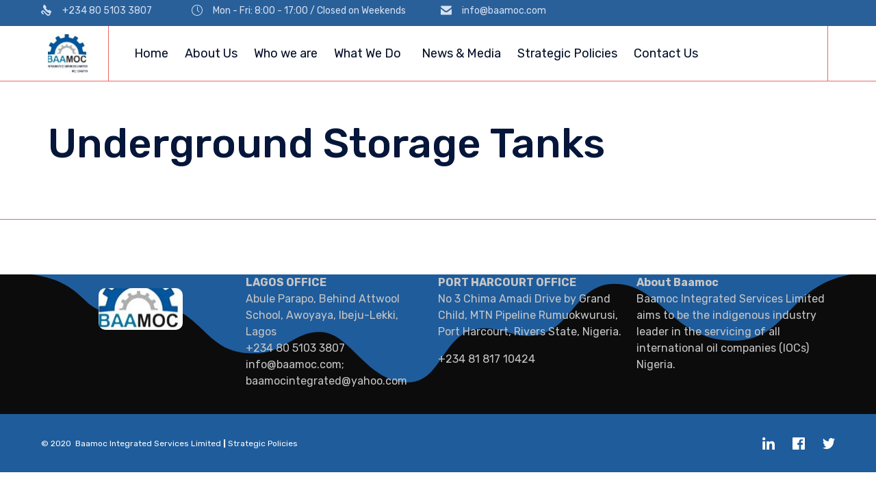

--- FILE ---
content_type: text/css
request_url: https://baamoc.com/wp-content/plugins/ubermenu/assets/css/skins/blackwhite.css?ver=6.8.3
body_size: 4015
content:
/* UberMenu - Copyright 2011-2017, SevenSpark */
.ubermenu-skin-grey-white {
  font-size: 12px;
  color: #888;
}
.ubermenu-skin-grey-white .ubermenu-target {
  color: #555;
}
.ubermenu-skin-grey-white .ubermenu-target-description {
  color: #aaa;
}
.ubermenu-skin-grey-white.ubermenu-responsive-toggle {
  background: #222;
  color: #eee;
  font-size: 12px;
  text-transform: uppercase;
  font-weight: bold;
}
.ubermenu-skin-grey-white.ubermenu-responsive-toggle:hover {
  background: #111;
  color: #fff;
}
.ubermenu-skin-grey-white {
  border: none;
  background: #222;
}
.ubermenu-skin-grey-white .ubermenu-item-level-0.ubermenu-current-menu-item > .ubermenu-target,
.ubermenu-skin-grey-white .ubermenu-item-level-0.ubermenu-current-menu-parent > .ubermenu-target,
.ubermenu-skin-grey-white .ubermenu-item-level-0.ubermenu-current-menu-ancestor > .ubermenu-target {
  color: #fff;
  background: #000;
}
.ubermenu-skin-grey-white .ubermenu-item.ubermenu-item-level-0 > .ubermenu-highlight {
  color: #4d90fe;
  background: transparent;
}
.ubermenu-skin-grey-white.ubermenu-vertical .ubermenu-item-level-0 > .ubermenu-target {
  background: #222;
}
.ubermenu-skin-grey-white .ubermenu-item-level-0 > .ubermenu-target {
  font-weight: bold;
  color: #d9d9d9;
  text-transform: uppercase;
  border-left: none;
}
body:not(.rtl) .ubermenu-skin-grey-white.ubermenu-horizontal .ubermenu-item-level-0:first-child > .ubermenu-target {
  box-shadow: none;
}
.ubermenu-skin-grey-white .ubermenu-item-level-0:hover > .ubermenu-target,
.ubermenu-skin-grey-white .ubermenu-item-level-0.ubermenu-active > .ubermenu-target {
  background: #000;
  color: #fff;
}
.ubermenu-skin-grey-white .ubermenu-item-level-0 > .ubermenu-submenu-type-stack > .ubermenu-item > .ubermenu-target {
  color: #d9d9d9;
}
.ubermenu-skin-grey-white .ubermenu-item-level-0 > .ubermenu-submenu-type-stack > .ubermenu-item > .ubermenu-target:hover {
  color: #fff;
}
.ubermenu-skin-grey-white .ubermenu-submenu.ubermenu-submenu-drop {
  background: #f9f9f9;
  border: 1px solid #e0e0e0;
}
.ubermenu-skin-grey-white.ubermenu-horizontal .ubermenu-item-level-0 > .ubermenu-submenu-drop {
  border-top: none;
}
.ubermenu-skin-grey-white .ubermenu-tab-content-panel {
  background: #f9f9f9;
}
.ubermenu-skin-grey-white .ubermenu-submenu,
.ubermenu-skin-grey-white .ubermenu-submenu .ubermenu-target {
  color: #555;
}
.ubermenu-skin-grey-white .ubermenu-submenu .ubermenu-highlight {
  color: #4d90fe;
}
.ubermenu-skin-grey-white .ubermenu-submenu .ubermenu-target:hover,
.ubermenu-skin-grey-white .ubermenu-submenu .ubermenu-active > .ubermenu-target {
  color: #111;
}
.ubermenu-skin-grey-white .ubermenu-submenu .ubermenu-target > .ubermenu-target-description {
  color: #aaa;
}
.ubermenu-skin-grey-white .ubermenu-submenu .ubermenu-active > .ubermenu-target > .ubermenu-target-description {
  color: #666;
}
.ubermenu-skin-grey-white .ubermenu-submenu .ubermenu-item-header > .ubermenu-target {
  font-weight: bold;
  color: #555;
}
.ubermenu-skin-grey-white .ubermenu-submenu .ubermenu-item-header.ubermenu-has-submenu-stack > .ubermenu-target {
  border-bottom: 1px solid #e9e9e9;
}
.ubermenu-skin-grey-white .ubermenu-submenu .ubermenu-item-header > .ubermenu-target:hover {
  color: #222;
}
.ubermenu-skin-grey-white .ubermenu-submenu .ubermenu-current-menu-item > .ubermenu-target {
  color: #222;
  background: transparent;
}
.ubermenu-nojs.ubermenu-skin-grey-white .ubermenu-submenu .ubermenu-tabs .ubermenu-tab:hover > .ubermenu-target,
.ubermenu-skin-grey-white .ubermenu-submenu .ubermenu-tab.ubermenu-active > .ubermenu-target {
  background: #eee;
  color: #111;
}
.ubermenu-skin-grey-white .ubermenu-tabs-group,
.ubermenu-skin-grey-white .ubermenu-tab > .ubermenu-target,
.ubermenu-skin-grey-white .ubermenu-tab-content-panel {
  border-color: #eee;
}
.ubermenu-skin-grey-white .ubermenu-submenu-drop {
  border-bottom-width: 3px;
}
.ubermenu-skin-grey-white.ubermenu-transition-fade .ubermenu-item .ubermenu-submenu-drop {
  margin-top: 0;
}
